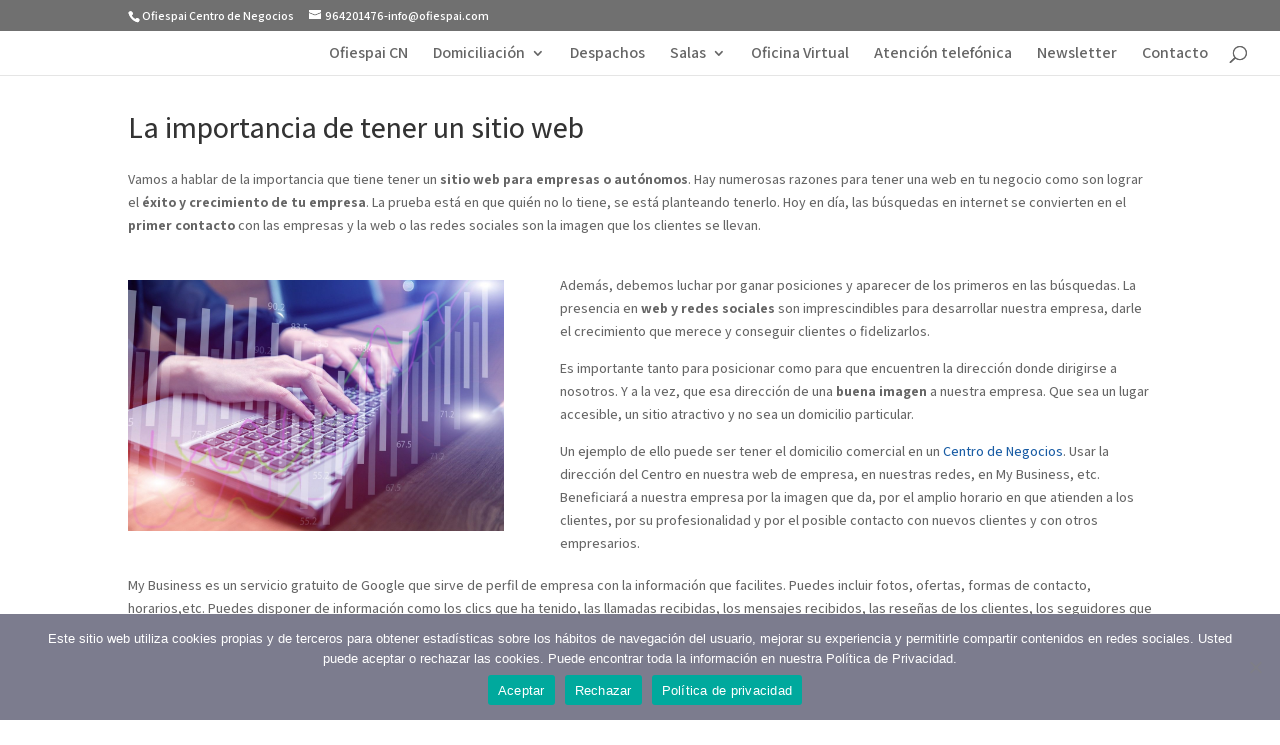

--- FILE ---
content_type: text/css
request_url: https://www.ofiespai.es/wp-content/et-cache/1817/et-core-unified-deferred-1817.min.css?ver=1726281651
body_size: 2
content:
.et_pb_section_0.et_pb_section{margin-top:-57px}.et_pb_row_0.et_pb_row,.et_pb_row_5.et_pb_row,.et_pb_row_7.et_pb_row{margin-top:-25px!important;margin-right:auto!important;margin-left:auto!important}.et_pb_row_1.et_pb_row{padding-bottom:0px!important;margin-top:-25px!important;margin-right:auto!important;margin-left:auto!important;padding-bottom:0px}.et_pb_text_1{padding-bottom:0px!important}.et_pb_row_2.et_pb_row{margin-top:-30px!important;margin-right:auto!important;margin-left:auto!important}.et_pb_image_0{margin-top:6px!important;text-align:left;margin-left:0}.et_pb_row_3.et_pb_row{margin-top:-22px!important;margin-right:auto!important;margin-left:auto!important}.et_pb_row_4.et_pb_row{padding-top:23px!important;padding-bottom:16px!important;margin-top:-23px!important;margin-right:auto!important;margin-left:auto!important;padding-top:23px;padding-bottom:16px}.et_pb_row_6.et_pb_row{margin-top:0px!important;margin-right:auto!important;margin-left:auto!important}.et_pb_text_6{margin-top:-6px!important}.et_pb_image_1{margin-top:-26px!important;text-align:left;margin-left:0}.et_pb_row_8.et_pb_row{margin-top:-20px!important;margin-right:auto!important;margin-left:auto!important}@media only screen and (max-width:980px){.et_pb_image_0 .et_pb_image_wrap img,.et_pb_image_1 .et_pb_image_wrap img{width:auto}}@media only screen and (max-width:767px){.et_pb_image_0 .et_pb_image_wrap img,.et_pb_image_1 .et_pb_image_wrap img{width:auto}}